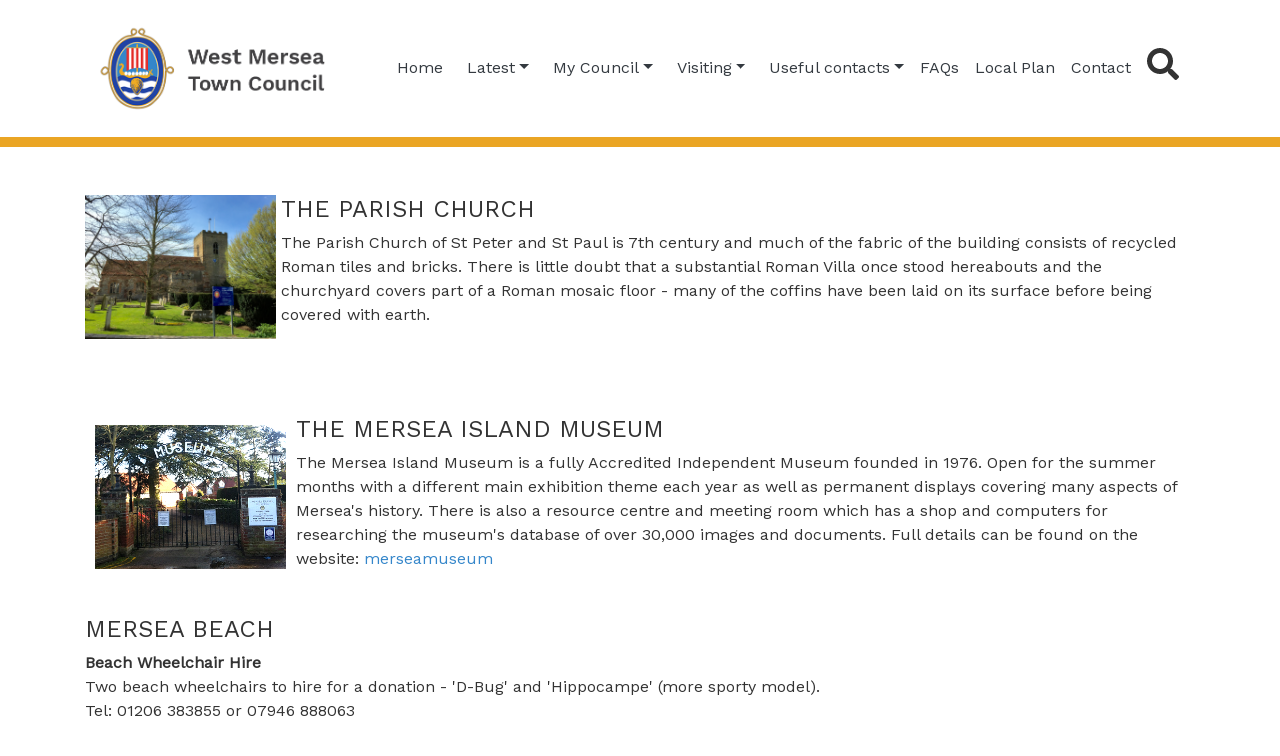

--- FILE ---
content_type: text/html;charset=UTF-8
request_url: https://www.westmerseatowncouncil.gov.uk/What-to-See-What-to-Do
body_size: 9025
content:

<!DOCTYPE html PUBLIC "-//W3C//DTD XHTML 1.0 Transitional//EN" "http://www.w3.org/TR/xhtml1/DTD/xhtml1-transitional.dtd">
<html lang="en">
<head>
<meta charset="utf-8">
<meta name="viewport" content="width=device-width, initial-scale=1, shrink-to-fit=no">
<meta name="description" content="">
<meta name="author" content="">
<title>What to See & What to Do</title>
<link href="//maxcdn.bootstrapcdn.com/bootstrap/4.0.0/css/bootstrap.min.css" rel="stylesheet" id="bootstrap-css">
<script defer src="https://use.fontawesome.com/releases/v5.0.8/js/all.js" integrity="sha384-SlE991lGASHoBfWbelyBPLsUlwY1GwNDJo3jSJO04KZ33K2bwfV9YBauFfnzvynJ" crossorigin="anonymous"></script>
<script src="https://code.jquery.com/jquery-3.2.1.slim.min.js" integrity="sha384-KJ3o2DKtIkvYIK3UENzmM7KCkRr/rE9/Qpg6aAZGJwFDMVNA/GpGFF93hXpG5KkN" crossorigin="anonymous"></script>
<script src="//maxcdn.bootstrapcdn.com/bootstrap/4.0.0/js/bootstrap.min.js"></script>
<script src="//cdnjs.cloudflare.com/ajax/libs/jquery/3.5.1/jquery.min.js"></script>
<!-- Begin Cookie Consent plugin -->
<script type="text/javascript">
    window.cookieconsent_options = {"message":"<span style='color:#FFF;'>This website uses cookies to ensure you get the best experience on our website</span>","dismiss":"I accept","learnMore":"More info","link":"cookie-policy","theme":"dark-bottom"};
</script>
<script type="text/javascript" src="https://www.securio.net/jquery/cookiepolicy-2.0.0.js"></script>
<!-- End Cookie Consent plugin -->
<link rel="preconnect" href="https://fonts.gstatic.com">
<link href="https://fonts.googleapis.com/css2?family=Work+Sans:wght@400&display=swap" rel="stylesheet">
<link href="css/style.css" rel="stylesheet">
<link href="css/shop.css" rel="stylesheet">
<!-- Google tag (gtag.js) -->
<script async src="https://www.googletagmanager.com/gtag/js?id=G-L7MX42K69E"></script>
<script>
  window.dataLayer = window.dataLayer || [];
  function gtag(){dataLayer.push(arguments);}
  gtag('js', new Date());

  gtag('config', 'G-L7MX42K69E');
</script>
</head>

<body>
<!-- Header -->
<header class="bg-white py-4"> 
  
  <div class="container">
    <div class="row">
      <div class="col-md-3 col-12"><a href="https://www.westmerseatowncouncil.gov.uk" title="West Mersea Town Council"><img src="images/council_logo.png" class="logo" alt="West Mersea Town Council Logo"></a></div>
      <div class="col-md-9 col-12">
        <nav class="navbar navbar-expand-xl navbar-light bg-white navbar-green mt-3">
          <div class="container-fluid p-0">
            <button class="navbar-toggler bg-dark" type="button" data-toggle="collapse" data-target="#navbarResponsive" aria-controls="navbarResponsive" aria-expanded="false" aria-label="Toggle navigation"> <span class="navbar-toggler-icon"></span> <span class="text-white">Menu</span></button>
            <div class="collapse navbar-collapse" id="navbarResponsive">
              <ul class="navbar-nav ml-auto">
                <li class="nav-item"> <a class="nav-link text-dark" href="https://www.westmerseatowncouncil.gov.uk" title="Home">Home</a> </li>
                
                <li class="nav-item ml-2 dropdown"><a href="Latest-News" title="Latest" class="nav-link text-dark dropdown-toggle" data-toggle="dropdown">Latest</a>
                
                <div class="dropdown-menu"> 
                
                <a class="dropdown-item" href="Your-Council-News" id="navbardrop">Your Council News</a> 
                
                <a class="dropdown-item" href="CityCounty-News" id="navbardrop">City/County News</a> 
                
                <a class="dropdown-item" href="PoliceFire-Special-Constables-Application" id="navbardrop">Police/Fire/Special Constables Application</a> 
                
                <a class="dropdown-item" href="Current-Surveys" id="navbardrop">Current Surveys & Consultations</a> 
                
                <a class="dropdown-item" href="Local-Plan" id="navbardrop">Local Plan</a> 
                
                <a class="dropdown-item" href="Proposed-Bradwell-B" id="navbardrop">Proposed Bradwell B</a> 
                
                <a class="dropdown-item" href="Sanderling-Reach-Brierley-Paddocks-Development" id="navbardrop">Sanderling Reach (Brierley Paddocks) Development</a> 
                
                <a class="dropdown-item" href="Dawes-Lane-Development" id="navbardrop">Dawes Lane Development</a> 
                
                <a class="dropdown-item" href="https://flood-warning-information.service.gov.uk/target-area/051FWCDV4C3" id="navbardrop" target="_blank">Flood Warnings</a> 
                
                <a class="dropdown-item" href="Harbour-Protection" id="navbardrop">Harbour Protection</a> 
                
                <a class="dropdown-item" href="eMailNews-Archive" id="navbardrop">eMailNews Archive</a> 
                
                 </div>
                
                </li>
                
                <li class="nav-item ml-2 dropdown"><a href="About" title="My Council" class="nav-link text-dark dropdown-toggle" data-toggle="dropdown">My Council</a>
                
                <div class="dropdown-menu"> 
                
                <a class="dropdown-item" href="Councillors-Staff" id="navbardrop">Councillors & Staff</a> 
                
                <a class="dropdown-item" href="Cemetery" id="navbardrop">Our Cemeteries and Bereavement Services</a> 
                
                <a class="dropdown-item" href="Finance" id="navbardrop">Finance</a> 
                
                <a class="dropdown-item" href="Policies-Procedures" id="navbardrop">Policies/Procedures</a> 
                
                <a class="dropdown-item" href="Committees-Working-Groups-Representatives" id="navbardrop">Committees, Working Groups & Representatives</a> 
                
                <a class="dropdown-item" href="Action-PlanCommunity-Projects" id="navbardrop">Action Plan/Community Projects</a> 
                
                <a class="dropdown-item" href="audio" id="navbardrop">Audio of meetings</a> 
                
                <a class="dropdown-item" href="Meetings-2026--Council" id="navbardrop">Meetings 2026 - Council</a> 
                
                <a class="dropdown-item" href="Meetings-2026--Committees" id="navbardrop">Meetings 2026 - Committees</a> 
                
                <a class="dropdown-item" href="Meetings-2025--Council" id="navbardrop">Meetings 2025 - Council</a> 
                
                <a class="dropdown-item" href="Meetings-2025--Committees" id="navbardrop">Meetings 2025 - Committees</a> 
                
                <a class="dropdown-item" href="Meetings-2024--Council" id="navbardrop">Meetings 2024 - Council</a> 
                
                <a class="dropdown-item" href="Meetings-2024--Committees" id="navbardrop">Meetings 2024 - Committees</a> 
                
                <a class="dropdown-item" href="Meetings-Archive" id="navbardrop">Meetings Archive</a> 
                
                <a class="dropdown-item" href="the-town-council" id="navbardrop">About The Council</a> 
                
                <a class="dropdown-item" href="Land-Premises" id="navbardrop">Land and Premises</a> 
                
                <a class="dropdown-item" href="A-Brief-History-of-the-Council" id="navbardrop">History of the Council</a> 
                
                 </div>
                
                </li>
                
                <li class="nav-item ml-2 dropdown"><a href="visit-mersea" title="Visiting" class="nav-link text-dark dropdown-toggle" data-toggle="dropdown">Visiting</a>
                
                <div class="dropdown-menu"> 
                
                <a class="dropdown-item" href="All-About-the-Island" id="navbardrop">All About the Island</a> 
                
                <a class="dropdown-item" href="Whats-On" id="navbardrop">What's On</a> 
                
                <a class="dropdown-item" href="What-to-See-What-to-Do" id="navbardrop">What to See & What to Do</a> 
                
                <a class="dropdown-item" href="Eating-Out" id="navbardrop">Eating Out</a> 
                
                <a class="dropdown-item" href="Where-to-Stay" id="navbardrop">Where to Stay</a> 
                
                <a class="dropdown-item" href="Where-to-Park" id="navbardrop">Where to Park</a> 
                
                <a class="dropdown-item" href="Toilets" id="navbardrop">Toilets</a> 
                
                <a class="dropdown-item" href="Travel" id="navbardrop">Travel</a> 
                
                <a class="dropdown-item" href="Water-Safety" id="navbardrop">Water Safety</a> 
                
                <a class="dropdown-item" href="Some-History-about-Mersea" id="navbardrop">Some History about Mersea</a> 
                
                <a class="dropdown-item" href="Mersea-Books" id="navbardrop">Mersea Books </a> 
                
                <a class="dropdown-item" href="Mersea-People" id="navbardrop">Mersea People</a> 
                
                <a class="dropdown-item" href="Gallery" id="navbardrop">Gallery</a> 
                
                 </div>
                
                </li>
                
                <li class="nav-item ml-2 dropdown"><a href="Services" title="Useful contacts" class="nav-link text-dark dropdown-toggle" data-toggle="dropdown">Useful contacts</a>
                
                <div class="dropdown-menu"> 
                
                <a class="dropdown-item" href="Emergency-Services" id="navbardrop">Emergency Services</a> 
                
                <a class="dropdown-item" href="Health-Services" id="navbardrop">Health/Welfare Services</a> 
                
                <a class="dropdown-item" href="Welfare-Mental-Health-Wellbeing" id="navbardrop">Welfare/Mental Health Wellbeing</a> 
                
                <a class="dropdown-item" href="WasteRecycling" id="navbardrop">Waste/Recycling </a> 
                
                <a class="dropdown-item" href="Highways" id="navbardrop">Highways </a> 
                
                <a class="dropdown-item" href="Halls-For-Hire" id="navbardrop">Halls For Hire</a> 
                
                <a class="dropdown-item" href="Other-Useful-Information" id="navbardrop">Other Useful Information</a> 
                
                <a class="dropdown-item" href="Places-of-Worship" id="navbardrop">Places of Worship</a> 
                
                <a class="dropdown-item" href="Pets" id="navbardrop">Pets</a> 
                
                <a class="dropdown-item" href="Post-Office" id="navbardrop">Post Office</a> 
                
                <a class="dropdown-item" href="Local-Press" id="navbardrop">Local Press</a> 
                
                <a class="dropdown-item" href="Groups-and-Organisations" id="navbardrop">Groups and Organisations</a> 
                
                 </div>
                
                </li>
                
                <li class="nav-item"><a href="FAQs" title="FAQs" class="nav-link text-dark">FAQs</a>
                
                </li>
                
                <li class="nav-item"><a href="Local-Plan" title="Local Plan" class="nav-link text-dark">Local Plan</a>
                
                </li>
                
                <li class="nav-item"> <a class="nav-link text-dark" href="Contact" title="Contact">Contact</a> </li>
                <li class="ml-2"><i class="fas fa-search fa-2x cursor-pointer" data-toggle="modal" data-target="#exampleModal" title="Search the Mersea Council website"></i></li>
              </ul>
            </div>
          </div>
        </nav>
      </div>
    </div>
  </div>
</header>
<!-- Navigation -->
<section>
  <div class="border-gold">&nbsp;</div>
</section>

<section>
<div class="container">

 <div class="mt-5">
  <div class="">

  <div> <h4>THE PARISH CHURCH<strong><img alt="" src="http://www.westmersea.org/images/uploaded/Place%20of%20worship.jpg" style="float:left; height:144px; margin-bottom:10px; margin-right:5px; width:191px" /></strong></h4>

<p>The Parish Church of St Peter and St Paul is 7th century and much of the fabric of the building consists of recycled Roman tiles and bricks. There is little doubt that a substantial Roman Villa once stood hereabouts and the churchyard covers part of a Roman mosaic floor - many of the coffins have been laid on its surface before being covered with earth.<br />
<br />
<br />
&nbsp;</p>

<h4><img alt="" src="http://www.westmersea.org/images/uploaded/MerseaMuseum.png" style="float:left; height:144px; margin:10px; width:191px" />THE MERSEA ISLAND MUSEUM</h4>

<p>The Mersea Island Museum is a fully Accredited Independent Museum founded in 1976. Open for the summer months with a different main exhibition theme each year as well as permanent displays covering many aspects of Mersea&#39;s history. There is also a resource centre and meeting room which has a shop and computers for researching the museum&#39;s database of over 30,000 images and documents. Full details can be found on the website:&nbsp;<a href="http://www.merseamuseum.org.uk" style="line-height: 1.5em;" target="_blank">merseamuseum</a></p>

<h4><br />
MERSEA BEACH</h4>

<p><strong>Beach Wheelchair Hire</strong><br />
Two beach wheelchairs to hire for a donation - &#39;D-Bug&#39; and &#39;Hippocampe&#39; (more sporty model).<br />
Tel: 01206 383855 or 07946 888063</p>

<h4>GUIDANCE FOR EVERYONE USING MERSEA BEACH</h4>

<p><strong>Mersea Beach</strong> works on a &quot;Live and Let Live&quot; basis.&nbsp;The Beach is used by thousands of people for many leisure activities - sometimes these activities overlap causing safety hazards and frustration so please be aware of other beach and water users and respect their right to safety.<br />
Please take your litter home or use bins provided.<br />
Do not allow children to climb on Beach Hut roofs.<br />
Choose the location for playing ball games, flying kites or listening to the radio carefully - don&#39;t cause annoyance to other beach users!<br />
Ensure that children who dig holes in the sand do so in a position which doesn&#39;t present a risk to others - and that they fill them in again - and yes we have had accidents!<br />
<br />
<strong>Advice for Swimmers</strong><br />
Be sure you can be seen and avoided by users of water craft.<br />
If you like to swim under water wear a marker or swim with a friend.<br />
Be aware that people learning water sports may not be very skilful - so keep well clear.<br />
Use of Inflatables - BE AWARE<br />
THE BLACKWATER ESTUARY HAS STRONG TIDES&nbsp;AND SOMETIMES STRONG WINDS -&nbsp;RUBBER CRAFT AND OTHER INFLATABLES CAN BE CARRIED OUT TO SEA VERY QUICKLY.<br />
<br />
<strong>Advice for Windsurfers, Kitesurfers Dinghy Sailors and Canoeists.</strong><br />
Keep well clear of swimmers and bathing platforms.<br />
Please do not park or set up your gear in the spaces in the car park reserved for disabled people.<br />
Avoid leaving your gear unattended, but if this is unavoidable, ensure it is in a safe position relative to the wind direction and not a nuisance to other beach users.<br />
<br />
<strong>Advice for dog owners.</strong><br />
Use a poop scoop to clear up after your dog, and please leave the waste in the dog bins provided.<br />
We would prefer you to keep dogs on a lead on the beach during the busy summer season.<br />
<br />
<strong>Horse riders</strong> should keep below the high water line.</p>

<h4>FOOTPATHS</h4>

<p>To view a<strong> footpath map</strong>:&nbsp;<strong><a href="https://www.westmersea.org/uploads/Footpath_map1.pdf" target="_blank">click here</a>&nbsp;</strong><br />
<br />
Definitive Footpaths (numbered) are maintained by Essex County Council.&nbsp;To report any issues on a Public Rights of Way, please use the online reporting link:&nbsp;<strong><a href="https://www.essexhighways.org/transport-and-roads/tell-us/report-prow.aspx" target="_blank">click here</a>&nbsp;</strong><br />
Non-definitive Footpaths (not numbered) are maintained by Highways, Essex County Council.<br />
For on-line reporting&nbsp;<strong><a href="http://www.essexhighways.org/Report-a-problem.aspx" target="_blank">click here</a></strong><em>&nbsp;</em>or telephone 0345 603 7631.&nbsp;<br />
Permissive Footpath&nbsp;- Maintained by West Mersea Town Council.&nbsp;<br />
<br />
<strong>England Coast Path</strong><br />
The England Coast Path will be a new National Trail all around England&#39;s coast, including Mersea Island. This section of the England Coast Path has been proposed and an appropriate assessment is currently being undertaken for it. It will then be considered for approval by the Secretary of State. Once the proposals have been approved establishment work will take place, before opening. Coastal Access Rights will not be in force until the stretch is officially opened.<br />
Natural England&#39;s Report to the Secretary of State is available to view on the government website:&nbsp;<strong><a href="https://www.gov.uk/government/collections/england-coast-path-improving-public-access-to-the-coast" target="_blank">click here</a></strong><br />
Updates for the Essex stretches can be found on the website:&nbsp;<strong><a href="https://www.gov.uk/government/publications/england-coast-path-in-essex" target="_blank">click here</a></strong><br />
Updates for Mersea Island can be found on the website:&nbsp;<strong><a href="https://www.gov.uk/government/collections/england-coast-path-mersea-island" target="_blank" title="Mersea Island Coast Path update">click here</a></strong><br />
<br />
<strong>Walking in England</strong><br />
Walking in Essex has lots of walks to download and print free of charge. Whether you are walking from home, or away on holiday, you will be able to find a walk suitable for you.&nbsp;<br />
Website:&nbsp;<a href="https://www.walkinginengland.co.uk/essex/" target="_blank">www.walkinginengland.co.uk/essex</a></p>

<h4>BOAT TRIPS</h4>

<p><strong>Essex Boat Trips aboard the Lady Grace</strong><br />
Tel: 07791 859624<br />
Website:&nbsp;<a href="https://www.essexboattrips.co.uk/" target="_blank" title="Lady Grace, Essex Boat Trips link">www.essexboattrips.co.uk</a><br />
<br />
<strong>Charter Fishing Boats</strong><br />
Mersea has five charter fishing boats;&nbsp;Galloper, Eastern Promise, Enterprise, Razorbill, and Sorcerer.&nbsp;<br />
Tel: 01206 384616<br />
<br />
<strong>Seaskipr.com</strong><br />
Unique sailing experience with accommodation around the rivers Blackwater, Crouch and Colne.<br />
Based in West Mersea.<br />
Tel: 07808 392572<br />
WhatsApp: 07808 392572<br />
Website:&nbsp;<a href="https://www.seaskipr.com/" target="_blank">www.seaskipr.com</a>&nbsp;</p>

<h4>GUIDANCE FOR BOAT OWNERS</h4>

<p><strong>Guidance for Boat Owners</strong><br />
If you launch your boat from a holiday park you are advised that your boat should be registered under the voluntary Boat Registration Scheme.<br />
<br />
<strong>Speed Limits on the&nbsp;</strong><strong>River&nbsp;</strong><br />
A speed limit exists throughout the entire River Blackwater which restricts the speed of all vessels to 8 knots within 25 metres of the shore. this area is marked by buoys.<br />
This byelaw also prevents access to the saltmarsh, oyster layings and other such habitats.<br />
Fines will be imposed.</p>

<h4>CRABBING</h4>

<p>GUIDANCE FOR CRABBING ON&nbsp;THE FLOATING PONTOON&nbsp;WHEN CRABBING - THINK SAFE AND BE SAFE.<br />
You may crab from the Pontoon in certain areas as long as you follow the following guidance:-<br />
Remember that the Pontoon is a working area for fishermen.<br />
You may crab along the pontoon from the shore to the Hammerhead section of the Pontoon, this is indicated on the noticeboard at the beginning of the pontoon.&nbsp;<br />
When crabbing do not dangle your legs over the side of the Pontoon.<br />
Please take care on the floating Pontoon.<br />
Be aware that when the tide is in the water can be quite deep here.<br />
Have fun but remember that this is a working harbour and the pontoon is used by fishermen and oystermen all the time - please do not block the main route down to the Hammerhead, especially with deck chairs - thank you.</p>

<h4><img alt="" src="http://www.westmersea.org/images/uploaded/laneagen.jpg" style="float:right; height:127px; margin:10px; width:169px" />CUDMORE GROVE COUNTRY PARK</h4>

<p>Ranger - Tel: 01206 383868<br />
Email:&nbsp;<a href="mailto:country.parks@essex.gov.uk">country.parks@essex.gov.uk</a><br />
Website:&nbsp;<a href="https://www.explore-essex.com/places-to-go/find-whats-near-me/cudmore-grove-country-park" target="_blank">www.explore-essex.com/cudmore-grove-country-park</a></p>

<div style="clear:both;"></div>


<div class="articles container">

</div> 
<div class="clear"></div>

  </div>
  
</div>
  </div>

</div>
</section>


<section class="py-5 bg-light shoutout">
  <div class="container">
    <div class="row">
      <div class="col-sm-5">
        <h4 class="text-white">Sign up to our e-newsletter</h4>
        <form name="frm_subscribe" method="post" action="newsletter">
        <p class="mt-3">
          <input type="text" name="Email" class="form-control" placeholder="Enter email address">
        </p>
        <p>
          <input type="submit" class="form-control btn-gold" value="Submit">
        </p>
        </form>
      </div>
      <div class="col-sm-1"></div>
      <div class="col-sm-6">
        <h4 class="text-white">Contact Details</h4>
        <div class="row">
          <div class="col-md-6 text-white">
            <p>West Mersea Town Council<br />10 Melrose Road, West Mersea<br />Colchester, Essex, CO5 8JD</p><p>&nbsp;</p><p>Email: carol.fountain@westmerseatowncouncil.gov.uk<br />Telephone: 01206 382128</p>
          </div>
          <div class="col-md-6 text-white">
            <p><strong>Office opening hours:<br />Monday, Tuesday &amp; Friday<br />9am to&nbsp;12pm.</strong></p><p>You can still contact us by telephone and email at other times.</p>
          </div>
        </div>
      </div>
    </div>
  </div>
  <!-- /.container --> 
</section>
<span class="clearfix"></span>
<section>
  <div class="border-gold">&nbsp;</div>
</section>
<footer class="py-5 background-darkblue">
  <div class="container">
    <div class="row">
      <div class="col-md-6">
        <p class="m-0 text-left text-white">Copyright 2006 - 2026 West Mersea Town Council. Website by <a href="https://www.datapartners.co.uk" title="Datapartners Internet">Datapartners Internet</a>.</p>
      </div>
      <div class="col-md-6">
        <p class="m-0 text-right text-white">
        
                <a href="Accessibility" title="Accessibility">Accessibility</a> | 
                <a href="Privacy-Policy" title="Privacy Policy">Privacy Policy</a> | 
                <a href="Cookie-Policy" title="Cookie Policy">Cookie Policy</a> 
        
        </p>
      </div>
    </div>
  </div>
  <!-- /.container --> 
</footer>
<!-- Modal -->
<div class="modal fade" id="exampleModal" tabindex="-1" role="dialog" aria-labelledby="exampleModalLabel" aria-hidden="true">
  <div class="modal-dialog" role="document">
    <div class="modal-content">
      <div class="modal-header">
        <h5 class="modal-title" id="exampleModalLabel">Search this website</h5>
        <button type="button" class="close" data-dismiss="modal" aria-label="Close">
          <span aria-hidden="true">&times;</span>
        </button>
      </div>
      <div class="modal-body">
        <form name="frm_search" method="post" action="search">
          <div class="row">
            <div class="col-9">
              <input type="text" name="keyword" placeholder="Enter keyword" class="form-control" />
            </div>
            <div class="col-3">
              <input type="submit" value="Search" class="btn" />
            </div>
          </div>
        </form>
      </div>
      
    </div>
  </div>
</div>
<script>
  (function(i,s,o,g,r,a,m){i['GoogleAnalyticsObject']=r;i[r]=i[r]||function(){
  (i[r].q=i[r].q||[]).push(arguments)},i[r].l=1*new Date();a=s.createElement(o),
  m=s.getElementsByTagName(o)[0];a.async=1;a.src=g;m.parentNode.insertBefore(a,m)
  })(window,document,'script','//www.google-analytics.com/analytics.js','ga');

  ga('create', 'UA-64467807-1', 'auto');
  ga('send', 'pageview');

</script>
</body>
</html>


--- FILE ---
content_type: text/css
request_url: https://www.westmerseatowncouncil.gov.uk/css/style.css
body_size: 909
content:
html,body{
	padding:0;
	margin:0;
	background:#fff;
font-family: 'Work Sans', sans-serif;
color:#333;
}
a {
	color: #3486CA;
}
a:hover {
	color: #666;
}
td.narrow {
	width: 100px;
}
.cursor-pointer{
  cursor: pointer;
}
.jumbotron{
	background: url("../images/background.jpg") no-repeat center center; 
	margin-bottom:0px;
	/*height:100vh!important;	*/
	height:500px;
	background-size:cover;
}

.border-gold {
	height:5px; 
	border: 5px solid #EAA524;
}
.background-blue {
	background-color: #415578;
}
.background-darkblue {
	background-color: #102C5C;
}
.shoutout{
	background: url("../images/shoutout-background-image.jpg") no-repeat center center; 
	margin-bottom:0px;
	height:300px!important;
	background-size:cover;
	clear:both;
}
.shoutout p {
	font-size: 0.9em;
}
.btn-gold {
	width:auto;
	background-color: #EAA524;
	border: 1px solid #9D6B18;
	padding-left: 30px;
	padding-right:30px;
	color: #102C5C;
}
.boat-bg {
	background: url("../images/boats.png") no-repeat left; 
}
/* cookie policy over-ride */

.cc_container a, .cc_container a:visited {
    text-decoration: none;
    color: #84BD00;
    transition: 200ms color;
}
.cc_container a:hover, .cc_container a:active {
    color: #84BD00;
}

.logo {
	margin-left:10px;
	width:100%;
}
h4 {
	text-transform: capitalize;
}
h5 {
	color: #415578;
	font-weight: bold;
	text-transform: capitalize;
}
 footer {
	 font-size:0.8em;
 }
 footer a {
	 color:#FFF;
	 text-decoration:underline;
 }
 .card-img-top {
	 height: 25vh;
	/*object-fit: cover;*/
}

@media all and (max-width:800px) {

.logo {
	width:100%;
	padding:10px;
	margin:0px;
}
}

--- FILE ---
content_type: text/css
request_url: https://www.westmerseatowncouncil.gov.uk/css/shop.css
body_size: 2277
content:
table {
	width:100%;
}

th{
	font-family: Arial, Helvetica, sans-serif;
	font-size: 14px;
	font-weight:bold;
	background-color:#EEE;
	color:#000;
	border: 1px solid #EEE;
	padding:5px;
	text-align:left;
}
td{
	font-family: Arial, Helvetica, sans-serif;
	font-size: 14px;
	color:#333;
	border: 1px solid #EEE;
	padding:5px;
}
td.fixedwidth {
	width:10%;
}
/*padding around certain select fields */
.shopHeader select {
	padding:5px;
}
.dpShop h1 {
	font-family: 'Lato', sans-serif;
	font-size:26px;
	font-weight:bold;
}
.dpShop .alert, .dpShop .loginform .alert {
	color:#F00;
	margin:0px;
}
.dpShop .orderTitle {
	text-transform:uppercase;
	font-size:11px;
}
.dpShop .orderSubTitle {
	text-transform:none;
	font-size:12px;
}
.dpShop .accountNav {
	border: 1px solid #EEE;
	padding:10px;
}
.dpShop .addressBorder {
	border: 1px solid #EEE;
	min-height:200px;
	padding:10px;
	margin-bottom:20px;
}
.dpShop .productList {
	margin:5px;
	background-color:#FFF;	
	text-align:center;
	-webkit-box-shadow: 1px 1px 5px 1px rgba(0,0,0,0.40);
 	-moz-box-shadow: 1px 1px 5px 1px rgba(0,0,0,0.40);
 	box-shadow: 1px 1px 5px 1px rgba(0,0,0,0.40);
	margin-bottom:20px;
}
.dpShop .productList img {
	max-width:100%;
	height:260px;
	padding:10px;
}
.dpShop h4.productName {
	font-size:14px;
	font-weight:bold;
}
.dpShop h4.productName {
	font-size:14px;
	font-weight:bold;
}
.dpShop .productButton {
	display:block;
	padding:10px;
	color:#FFF;
	background-color:#84BD00;
}
.dpShop .productButton a {
	color:#FFF;
}
.dpShop .button {
	display:block;
	padding:10px;
	color:#FFF;
	background-color:#84BD00;
	text-align:center;

}
.dpShop .button:hover {
	text-decoration:none;
	background-color:#CCC;
	color:#000;
}
.dpShop .productDetails .buttonContainer {
float:right;
}
/*.dpShop input[type="text"], .dpShop textarea, .dpShop password, .dpShop select{
		    padding:8px;
			display:block;
			width:100%;
			background:#fcfcfc;
			border: none;
			outline:none;
			color:#989898;
			font-size:1.2em;
			font-family:Arial, Helvetica, sans-serif;
			box-shadow: inset 0px 0px 3px #999;
			-webkit-box-shadow: inset 0px 0px 3px #999;
			-moz-box-shadow: inset 0px 0px 3px #999;
			-o-box-shadow: inset 0px 0px 3px #999;
			-webkit-appearance:none;
}

.dpShop input[type="submit"] {
	background: #F60;
	color:#fff;
	padding: 0.5em 4em;
	font-size: 18px;
	font-weight: 400;
	display: block;
	outline: none;
	border:0px;
	border-radius:5px;
	-webkit-border-radius:5px;
	-moz-border-radius:5px;
	-o-border-radius:5px;
	-msborder-radius:5px;
}*/	
.dpShop .productDetails textarea {
width:100%;
padding:5px;
}
.dpShop .reviewForm input[type="text"], .dpShop .reviewForm textarea, .dpShop .reviewForm select{
	width:100%;
	padding:5px;
}
.dpShop .reviewForm textarea{
	min-height:150px;
}
/*** BUTTONS ***/
.dpShop input.basketButton {
	display:block;
	padding:15px;
	color:#FFF;
	background-color:#84BD00;
	/*float:right;*/
	font-size:18px;
	/*margin-top:-30px;*/
	width:100%;
	min-width:150px;
}
.dpShop .basketImage {
	width:100px;
	float:left;
	margin-right:10px;
}
.dpShop input.wishlistButton {
	display:block;
	padding:15px;
	color:#FFF;
	background-color:#666;
	font-size:18px;
	margin-top:10px;
	width:100%;
	min-width:150px;
}
.dpShop .wishlistDeleteButton {
	display:block;
	padding:10px;
	color:#FFF;
	background-color:#CCC;
	font-size:13px;
	margin-top:10px;
	width:100%;
	min-width:150px;
	text-align:center;
	font-weight:bold;
}
.dpShop .deladdressButton {
	display:block;
	padding:10px;
	color:#FFF;
	background-color:#666;
	font-size:14px;
	margin-top:10px;
	min-width:150px;
	text-align:center;
}
.dpShop input.payButton {
	display:block;
	padding:15px;
	color:#FFF;
	background-color:#84BD00;
	font-size:18px;
	width:100%;
	font-weight:normal;
	text-align:center;
}
.dpShop .buyAgainButton {
	display:block;
	padding:10px;
	color:#FFF;
	background-color:#84BD00;
	font-size:14px;
	margin-top:10px;
	width:100%;
	text-align:center;
}
.dpShop .reviewButton {
	display:block;
	padding:10px;
	color:#FFF;
	background-color:#666;
	font-size:14px;
	margin-top:10px;
	width:100%;
	text-align:center;
}
.dpShop .productImage {
	border: 1px solid #CCC;
	padding:10px;
}
.dpShop .productImage img {
	width:100%;
}

.dpShop .productDetails {
	width:100%;
}
.dpShop .productDetails h1 {
	font-size:22px;
}
.dpShop .productDetails h2 {
	font-size:20px;
	display:block;
	padding:10px;
	color:#333;
	background-color:#EEE;
	text-align:left;
	margin:0px;
}
.dpShop .productIntro {
	margin-right:10px;
}
.dpShop .productDetails .rrpPrice {
	font-style: italic;
	color:#CCC;
}
.dpShop .productDetails select {
	font-size:18px;
	display:block;
	padding:10px;
	color:#000;
	background-color:#EEE;
	width:auto;
	margin-top:10px;
	min-width:180px;
}
.dpShop button.delete {
	border: 0; 
	background: transparent;
}
.dpShop button.qty {
	border: 1px solid #CCC; 
	background: transparent;
	font-size:20px;
	width:40px;
	height:40px;
	line-height:20px;
	margin-top:10px;
}
.dpShop button.count {
	border: 1px solid #CCC; 
	background: #EAEAEA;
	font-size:20px;
	width:40px;
	height:40px;
	line-height:20px;
	margin-top:10px;
}
.dpShop .productShare {
	margin-top:30px;
}
/*--login--*/

.dpShop .loginform {
    width: 50%;
    margin: 0 auto;
    /*margin-top:70px;*/
    background-color:#FFF;
    border: 1px solid #CCC;
    padding: 42px 35px;
}
.dpShop .loginform h2 {
	color: #fff;
    font-size: 29px;
    letter-spacing: 2px;
    text-transform: uppercase;
    padding-bottom: 15px;
}

.dpShop .loginform input[type="text"], .loginform input[type="email"], .dpShop .loginform input[type="password"], .dpShop .loginform select {
    width: 100%;
    padding: 15px 0px 15px 42px;
    border: 1px solid #CCC;
    outline: none;
    font-size: 14px;
    color: #666;
    margin: 14px 0px;
    font-family: 'Roboto', sans-serif;
}
.dpShop .loginform input[type="email"] {
    background: url("https://www.securio.net/new/login/images/mail.png") no-repeat 10px 11px;
    background-size: 24px;
}
.dpShop .loginform input[type="password"] {
    background: url("https://www.securio.net/new/login/images/pass.png") no-repeat 8px 9px;
    background-size: 28px;
}
.dpShop .loginform span {
    font-size: 14px;
    color: #333;
    float: left;
    width: 45%;
	margin-top: 8px;
}
.dpShop .loginform h6 {
    font-size: 14px;
    float: right;
    width: 40%;
	color: #333;
    letter-spacing: 1px;
	margin-top: 8px;
	text-decoration:underline;
}
.dpShop .loginform a {
    color: #333;
	transition:0.5s all;
	-webkit-transition:0.5s all;
	-o-transition:0.5s all;
	-moz-transition:0.5s all;
	-ms-transition:0.5s all;
}
.dpShop .loginform a:hover{
	color:#CCC;
	transition:0.5s all;
	-webkit-transition:0.5s all;
	-o-transition:0.5s all;
	-moz-transition:0.5s all;
	-ms-transition:0.5s all;
}
.dpShop .loginform input[type="submit"] {
    display:block;
	padding:10px;
	color:#FFF;
	background-color:#84BD00;
	font-size:18px;
}
.dpShop .loginform input[type="submit"]:hover {
	/*background:rgba(213, 38, 133, 0.64);*/
	background:#999;
	transition:0.5s all;
	-webkit-transition:0.5s all;
	-o-transition:0.5s all;
	-moz-transition:0.5s all;
	-ms-transition:0.5s all;
}
.dpShop .loginform p a {
    text-transform: uppercase;
    font-size: 18px;
	text-decoration:underline;
    letter-spacing: 1px;
    color: #333;
    padding: 10px;
}
.dpShop .loginform p {
    font-size: 17px;
    color: #666;
}



@media (max-width:1280px){
.dpShop .loginform {
    width: 80%;
}
}
@media (max-width:1024px){
.dpShop .loginform {
    width: 80%;
}
	
}
@media (max-width:960px){
.dpShop .loginform {
    width: 80%;
}
	
}

@media (max-width:768px){
	.dpShop .productDetails .buttonContainer {
float:none;
}
.dpShop input.basketButton {
	margin-top:10px;
	float:none;
	width:100%;
}
.dpShop input.wishlistButton {
	margin-top:10px;
	float:none;
	width:100%;
}
.dpShop .productDetails select {
	float:none;
	width:100%;
}
}

--- FILE ---
content_type: text/plain
request_url: https://www.google-analytics.com/j/collect?v=1&_v=j102&a=2117929475&t=pageview&_s=1&dl=https%3A%2F%2Fwww.westmerseatowncouncil.gov.uk%2FWhat-to-See-What-to-Do&ul=en-us%40posix&dt=What%20to%20See%20%26%20What%20to%20Do&sr=1280x720&vp=1280x720&_u=IADAAEABAAAAACAAI~&jid=1774931516&gjid=353182214&cid=1987058066.1768518191&tid=UA-64467807-1&_gid=225986697.1768518191&_r=1&_slc=1&z=1145660161
body_size: -582
content:
2,cG-L7MX42K69E